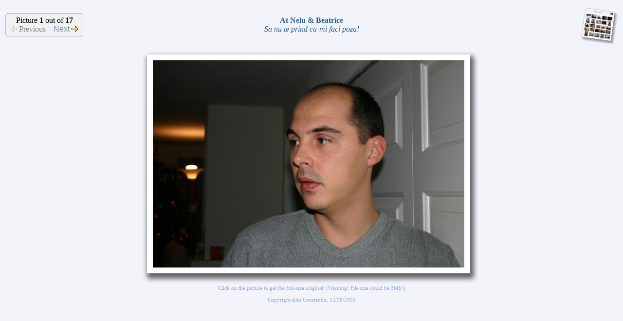

--- FILE ---
content_type: text/html; charset=ISO-8859-1
request_url: http://alinconstantin.dynu.com/scripts/PhotoalbumIndex.pl?Album=2003/03-12-28-AtNelu&Picture=1
body_size: 5999
content:
<HTML>
<HEAD>
	<TITLE>Alin Constantin's Photo Album - Sa nu te prind ca-mi faci poza!</TITLE>
	<META NAME="robots" CONTENT="index,follow">
	<META NAME="description" content="Alin Constantin's Photo Album - At Nelu & Beatrice, Sa nu te prind ca-mi faci poza!">
	<META NAME="keywords" content="Alin Constantin, Alin, Constantin, Photo, Album, Nelu, Beatrice, prind, faci, poza, picture, pictures, image, images, photos, photography">
	<!-- Alin Constantin, Alin, Constantin, Photo, Album, Nelu, Beatrice, prind, faci, poza, picture, pictures, image, images, photos, photography -->
</HEAD>
<link href="/PhotoAlbum/PhotoAlbum.css" rel=stylesheet type="text/css">
<script src="/PhotoAlbum/PhotoAlbum.js" language="javascript" type="text/javascript"></script>
<BODY BACKGROUND="/PhotoAlbum/Images/Background.jpg">
      <CENTER>
      <TABLE BORDER=0 CELLSPACING=0 CELLPADDING=0 WIDTH="100%">
		<TR><TD><TABLE WIDTH="100%"><TR>
         <TD ALIGN="LEFT" WIDTH="200">
             <TABLE BORDER=0 CELLSPACING=0 CELLPADDING=0>
             <TR>
                <TD>
                   <TABLE BORDER=0 CELLSPACING=0 CELLPADDING=0>
                   <TR><TD COLSPAN=2><IMG WIDTH=10 BORDER=0 SRC="/PhotoAlbum/Images/TTL.gif"><TD></TR>
                   <TR HEIGHT=28><TD CLASS="G2" WIDTH=1></TD><TD CLASS="G4" WIDTH=9></TD></TR>
                   <TR><TD COLSPAN=2><IMG WIDTH=10 BORDER=0 SRC="/PhotoAlbum/Images/TBL.gif"><TD></TR>
                   </TABLE>
                </TD>
                <TD>
                   <TABLE BORDER=0 CELLSPACING=0 CELLPADDING=0>
                   <TR><TD CLASS="G2" HEIGHT=1></TD></TR>
                   <TR><TD CLASS="G4" HEIGHT=46 NOWRAP>
                      <CENTER>
                        Picture <B>1</B> out of <B>17</B><BR>
                    <FONT COLOR="#888888">
                            <IMG BORDER="0" SRC="/PhotoAlbum/Images/Photo-previous-inactive.gif" ALT="Previous picture in album">
                                   Previous                        </FONT>
                        &nbsp;&nbsp;
                        <A HREF="?Album=2003/03-12-28-AtNelu&Picture=2">
                        Next
                       <IMG BORDER="0" SRC="/PhotoAlbum/Images/Photo-next.gif" ALT="Next picture in album"></A>
                      </CENTER>
                      </TD>
                   </TR>
                   <TR><TD CLASS="G2" HEIGHT=1></TD></TR>
                   </TABLE>
                </TD>
                <TD>
                   <TABLE BORDER=0 CELLSPACING=0 CELLPADDING=0>
                   <TR><TD COLSPAN=2><IMG WIDTH=10 BORDER=0 SRC="/PhotoAlbum/Images/TTR.gif"><TD></TR>
                   <TR HEIGHT=28><TD CLASS="G4" WIDTH=9></TD><TD CLASS="G2" WIDTH=1></TD></TR>
                   <TR><TD COLSPAN=2><IMG WIDTH=10 BORDER=0 SRC="/PhotoAlbum/Images/TBR.gif"><TD></TR>
                   </TABLE>
                </TD>
             </TR>
             </TABLE>
         </TD>
         <TD ALIGN="CENTER">
            <FONT SIZE=3 COLOR="#2E6194"><B>At Nelu & Beatrice</B><BR><I>
Sa nu te prind ca-mi faci poza!
            </I></FONT>
         </TD>
         <TD ALIGN="RIGHT" WIDTH="200">
            <RIGHT>
            <A HREF="?Album=2003/03-12-28-AtNelu">
                <IMG BORDER="0" SRC="/PhotoAlbum/Images/AlbumPage.jpg" ALT="Back to album index"></A>
            </RIGHT>
         </TD>
      </TR>
		</TABLE></TD></TR>
      <TR><TD BGCOLOR="#C4D4F3" HEIGHT="1"></TD></TR>
      <TR><TD HEIGHT="5"></TD></TR>
      <TR>
         <TD ALIGN="CENTER">
<TABLE BORDER="0" CELLSPACING="0" CELLPADDING="0">
<TR HEIGHT="12">
   <TD COLSPAN="2"><IMG SRC="/PhotoAlbum/Images/Shadow-T1.png" BORDER="0"></TD>
   <TD STYLE="BACKGROUND-IMAGE: URL(/PhotoAlbum/Images/Shadow-T2.PNG); BACKGROUND-REPEAT: REPEAT-X;"></TD>
   <TD COLSPAN="2"><IMG SRC="/PhotoAlbum/Images/Shadow-T3.PNG" BORDER="0"></TD>
</TR>
<TR HEIGHT="12">
   <TD WIDTH="12"><IMG SRC="/PhotoAlbum/Images/Shadow-L1.PNG" BORDER="0"></TD>
   <TD STYLE="BACKGROUND:#FFFFFF" COLSPAN="3"></TD>
   <TD WIDTH="24"><IMG SRC="/PhotoAlbum/Images/Shadow-R1.PNG" BORDER="0"></TD>
</TR>
<TR>
   <TD WIDTH="12" STYLE="BACKGROUND-IMAGE: URL(/PhotoAlbum/Images/Shadow-L2.PNG); BACKGROUND-REPEAT: REPEAT-Y;"></TD>
   <TD STYLE="BACKGROUND:#FFFFFF" WIDTH="12"></TD>
   <TD>
               <A HREF="/PhotoAlbum/Originals/2003/03-12-28-AtNelu/Originals/IMG_0102.JPG">
                   <IMG BORDER="0" SRC="/PhotoAlbum/2003/03-12-28-AtNelu/WebImages/IMG_0102.JPG" ALT="At Nelu & Beatrice - Sa nu te prind ca-mi faci poza!
(Click on the picture for the full-size version)"></A><BR>
</TD>
    <TD STYLE="BACKGROUND:#FFFFFF" WIDTH="12"></TD>
    <TD WIDTH="24" STYLE="BACKGROUND-IMAGE: URL(/PhotoAlbum/Images/Shadow-R2.PNG); BACKGROUND-REPEAT: REPEAT-Y;"></TD>
</TR>
<TR HEIGHT="12">
    <TD WIDTH="12"><IMG SRC="/PhotoAlbum/Images/Shadow-L3.PNG" BORDER="0"></TD>
    <TD STYLE="BACKGROUND:#FFFFFF" COLSPAN="3"></TD>
    <TD WIDTH="24"><IMG SRC="/PhotoAlbum/Images/Shadow-R3.PNG" BORDER="0"></TD>
</TR>
<TR HEIGHT="24">
    <TD COLSPAN=2><IMG SRC="/PhotoAlbum/Images/Shadow-B1.PNG" BORDER="0"></TD>
    <TD STYLE="BACKGROUND-IMAGE: URL(/PhotoAlbum/Images/Shadow-B2.PNG); BACKGROUND-REPEAT: REPEAT-X;"></TD>
    <TD COLSPAN="2"><IMG SRC="/PhotoAlbum/Images/Shadow-B3.PNG" BORDER="0"></TD>
</TR>
</TABLE>
         </TD>
      </TR>
      <TR>
         <TD ALIGN="CENTER">
             <SPAN STYLE="font-size:8.5pt;font-family:Verdana;color:#8CAAE7">
                  Click on the picture to get the full-size original. (Warning! File size could be 3Mb!)
<BR><BR>Copyright Alin Constantin, 12/28/2003
               </SPAN>
         </TD>
      </TR>
      </TABLE>
      </CENTER>
<script src="http://www.google-analytics.com/urchin.js" type="text/javascript"></script>
<script type="text/javascript">_uacct = "UA-2641229-3";urchinTracker();</script>
</BODY>
</HTML>


--- FILE ---
content_type: text/css
request_url: http://alinconstantin.dynu.com/PhotoAlbum/PhotoAlbum.css
body_size: 534
content:
A {font-family: arial, helvetica, verdana, sans-serif; text-decoration:none;}
A:link {color: #7991AB; }
A:visited {color: #80808B; }
A:hover{color: #ff0000; }
A.PDesc {text-decoration:none; font-family:Arial;  font-size: smaller;}
A.PDesc:link {color: #906030; }
A.PDesc:visited {color: #80808B; }
A.PDesc:hover{color: #ff0000; }
td.G1 { background-color: #CCCCCC }
td.G2 { background-color: #B8B8B8 }
td.G3 { background-color: #606070 }
td.G4 { background-color: #F1F1F1 }
img.Wh { border: solid white; border-width:2;}
